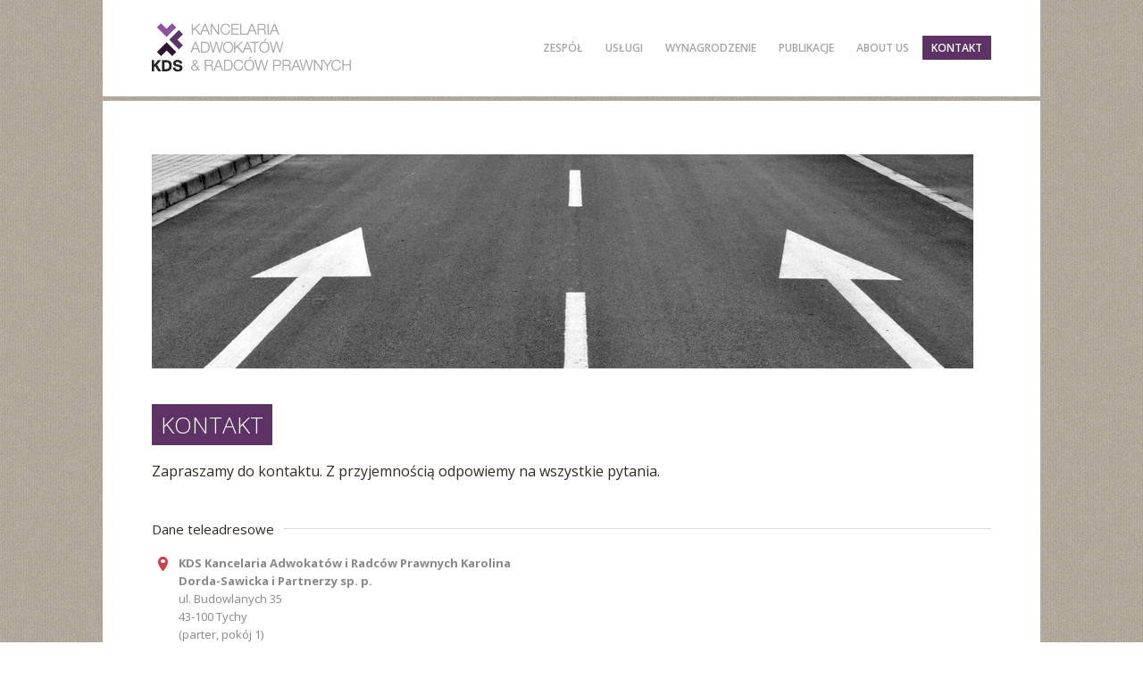

--- FILE ---
content_type: text/html; charset=UTF-8
request_url: https://kdskancelaria.pl/kontakt/
body_size: 6607
content:
<!DOCTYPE html>
<!--[if lt IE 7]>
<html class="no-js ie6 oldie" lang="pl"> <![endif]-->
<!--[if IE 7]>
<html class="no-js ie7 oldie" lang="pl"> <![endif]-->
<!--[if IE 8]>
<html class="no-js ie8 oldie" lang="pl"> <![endif]-->
<!--[if gt IE 8]><!-->
<html class="no-js" dir="ltr" lang="pl-PL"> <!--<![endif]-->
<head>
    <meta charset="utf-8">
    <meta name="viewport"
          content="width=device-width, initial-scale=1, maximum-scale=1">
    <title>
          Kontakt | KDS Kancelaria    </title>
    <!-- plugin and theme output with wp_head() -->
    <meta name='robots' content='max-image-preview:large' />
	<style>img:is([sizes="auto" i], [sizes^="auto," i]) { contain-intrinsic-size: 3000px 1500px }</style>
	<link rel='dns-prefetch' href='//fonts.googleapis.com' />
<script type="text/javascript">
/* <![CDATA[ */
window._wpemojiSettings = {"baseUrl":"https:\/\/s.w.org\/images\/core\/emoji\/16.0.1\/72x72\/","ext":".png","svgUrl":"https:\/\/s.w.org\/images\/core\/emoji\/16.0.1\/svg\/","svgExt":".svg","source":{"concatemoji":"https:\/\/kdskancelaria.pl\/wp-includes\/js\/wp-emoji-release.min.js?ver=6.8.3"}};
/*! This file is auto-generated */
!function(s,n){var o,i,e;function c(e){try{var t={supportTests:e,timestamp:(new Date).valueOf()};sessionStorage.setItem(o,JSON.stringify(t))}catch(e){}}function p(e,t,n){e.clearRect(0,0,e.canvas.width,e.canvas.height),e.fillText(t,0,0);var t=new Uint32Array(e.getImageData(0,0,e.canvas.width,e.canvas.height).data),a=(e.clearRect(0,0,e.canvas.width,e.canvas.height),e.fillText(n,0,0),new Uint32Array(e.getImageData(0,0,e.canvas.width,e.canvas.height).data));return t.every(function(e,t){return e===a[t]})}function u(e,t){e.clearRect(0,0,e.canvas.width,e.canvas.height),e.fillText(t,0,0);for(var n=e.getImageData(16,16,1,1),a=0;a<n.data.length;a++)if(0!==n.data[a])return!1;return!0}function f(e,t,n,a){switch(t){case"flag":return n(e,"\ud83c\udff3\ufe0f\u200d\u26a7\ufe0f","\ud83c\udff3\ufe0f\u200b\u26a7\ufe0f")?!1:!n(e,"\ud83c\udde8\ud83c\uddf6","\ud83c\udde8\u200b\ud83c\uddf6")&&!n(e,"\ud83c\udff4\udb40\udc67\udb40\udc62\udb40\udc65\udb40\udc6e\udb40\udc67\udb40\udc7f","\ud83c\udff4\u200b\udb40\udc67\u200b\udb40\udc62\u200b\udb40\udc65\u200b\udb40\udc6e\u200b\udb40\udc67\u200b\udb40\udc7f");case"emoji":return!a(e,"\ud83e\udedf")}return!1}function g(e,t,n,a){var r="undefined"!=typeof WorkerGlobalScope&&self instanceof WorkerGlobalScope?new OffscreenCanvas(300,150):s.createElement("canvas"),o=r.getContext("2d",{willReadFrequently:!0}),i=(o.textBaseline="top",o.font="600 32px Arial",{});return e.forEach(function(e){i[e]=t(o,e,n,a)}),i}function t(e){var t=s.createElement("script");t.src=e,t.defer=!0,s.head.appendChild(t)}"undefined"!=typeof Promise&&(o="wpEmojiSettingsSupports",i=["flag","emoji"],n.supports={everything:!0,everythingExceptFlag:!0},e=new Promise(function(e){s.addEventListener("DOMContentLoaded",e,{once:!0})}),new Promise(function(t){var n=function(){try{var e=JSON.parse(sessionStorage.getItem(o));if("object"==typeof e&&"number"==typeof e.timestamp&&(new Date).valueOf()<e.timestamp+604800&&"object"==typeof e.supportTests)return e.supportTests}catch(e){}return null}();if(!n){if("undefined"!=typeof Worker&&"undefined"!=typeof OffscreenCanvas&&"undefined"!=typeof URL&&URL.createObjectURL&&"undefined"!=typeof Blob)try{var e="postMessage("+g.toString()+"("+[JSON.stringify(i),f.toString(),p.toString(),u.toString()].join(",")+"));",a=new Blob([e],{type:"text/javascript"}),r=new Worker(URL.createObjectURL(a),{name:"wpTestEmojiSupports"});return void(r.onmessage=function(e){c(n=e.data),r.terminate(),t(n)})}catch(e){}c(n=g(i,f,p,u))}t(n)}).then(function(e){for(var t in e)n.supports[t]=e[t],n.supports.everything=n.supports.everything&&n.supports[t],"flag"!==t&&(n.supports.everythingExceptFlag=n.supports.everythingExceptFlag&&n.supports[t]);n.supports.everythingExceptFlag=n.supports.everythingExceptFlag&&!n.supports.flag,n.DOMReady=!1,n.readyCallback=function(){n.DOMReady=!0}}).then(function(){return e}).then(function(){var e;n.supports.everything||(n.readyCallback(),(e=n.source||{}).concatemoji?t(e.concatemoji):e.wpemoji&&e.twemoji&&(t(e.twemoji),t(e.wpemoji)))}))}((window,document),window._wpemojiSettings);
/* ]]> */
</script>
<style id='wp-emoji-styles-inline-css' type='text/css'>

	img.wp-smiley, img.emoji {
		display: inline !important;
		border: none !important;
		box-shadow: none !important;
		height: 1em !important;
		width: 1em !important;
		margin: 0 0.07em !important;
		vertical-align: -0.1em !important;
		background: none !important;
		padding: 0 !important;
	}
</style>
<link rel='stylesheet' id='wp-block-library-css' href='https://kdskancelaria.pl/wp-includes/css/dist/block-library/style.min.css?ver=6.8.3' type='text/css' media='all' />
<style id='classic-theme-styles-inline-css' type='text/css'>
/*! This file is auto-generated */
.wp-block-button__link{color:#fff;background-color:#32373c;border-radius:9999px;box-shadow:none;text-decoration:none;padding:calc(.667em + 2px) calc(1.333em + 2px);font-size:1.125em}.wp-block-file__button{background:#32373c;color:#fff;text-decoration:none}
</style>
<style id='global-styles-inline-css' type='text/css'>
:root{--wp--preset--aspect-ratio--square: 1;--wp--preset--aspect-ratio--4-3: 4/3;--wp--preset--aspect-ratio--3-4: 3/4;--wp--preset--aspect-ratio--3-2: 3/2;--wp--preset--aspect-ratio--2-3: 2/3;--wp--preset--aspect-ratio--16-9: 16/9;--wp--preset--aspect-ratio--9-16: 9/16;--wp--preset--color--black: #000000;--wp--preset--color--cyan-bluish-gray: #abb8c3;--wp--preset--color--white: #ffffff;--wp--preset--color--pale-pink: #f78da7;--wp--preset--color--vivid-red: #cf2e2e;--wp--preset--color--luminous-vivid-orange: #ff6900;--wp--preset--color--luminous-vivid-amber: #fcb900;--wp--preset--color--light-green-cyan: #7bdcb5;--wp--preset--color--vivid-green-cyan: #00d084;--wp--preset--color--pale-cyan-blue: #8ed1fc;--wp--preset--color--vivid-cyan-blue: #0693e3;--wp--preset--color--vivid-purple: #9b51e0;--wp--preset--gradient--vivid-cyan-blue-to-vivid-purple: linear-gradient(135deg,rgba(6,147,227,1) 0%,rgb(155,81,224) 100%);--wp--preset--gradient--light-green-cyan-to-vivid-green-cyan: linear-gradient(135deg,rgb(122,220,180) 0%,rgb(0,208,130) 100%);--wp--preset--gradient--luminous-vivid-amber-to-luminous-vivid-orange: linear-gradient(135deg,rgba(252,185,0,1) 0%,rgba(255,105,0,1) 100%);--wp--preset--gradient--luminous-vivid-orange-to-vivid-red: linear-gradient(135deg,rgba(255,105,0,1) 0%,rgb(207,46,46) 100%);--wp--preset--gradient--very-light-gray-to-cyan-bluish-gray: linear-gradient(135deg,rgb(238,238,238) 0%,rgb(169,184,195) 100%);--wp--preset--gradient--cool-to-warm-spectrum: linear-gradient(135deg,rgb(74,234,220) 0%,rgb(151,120,209) 20%,rgb(207,42,186) 40%,rgb(238,44,130) 60%,rgb(251,105,98) 80%,rgb(254,248,76) 100%);--wp--preset--gradient--blush-light-purple: linear-gradient(135deg,rgb(255,206,236) 0%,rgb(152,150,240) 100%);--wp--preset--gradient--blush-bordeaux: linear-gradient(135deg,rgb(254,205,165) 0%,rgb(254,45,45) 50%,rgb(107,0,62) 100%);--wp--preset--gradient--luminous-dusk: linear-gradient(135deg,rgb(255,203,112) 0%,rgb(199,81,192) 50%,rgb(65,88,208) 100%);--wp--preset--gradient--pale-ocean: linear-gradient(135deg,rgb(255,245,203) 0%,rgb(182,227,212) 50%,rgb(51,167,181) 100%);--wp--preset--gradient--electric-grass: linear-gradient(135deg,rgb(202,248,128) 0%,rgb(113,206,126) 100%);--wp--preset--gradient--midnight: linear-gradient(135deg,rgb(2,3,129) 0%,rgb(40,116,252) 100%);--wp--preset--font-size--small: 13px;--wp--preset--font-size--medium: 20px;--wp--preset--font-size--large: 36px;--wp--preset--font-size--x-large: 42px;--wp--preset--spacing--20: 0.44rem;--wp--preset--spacing--30: 0.67rem;--wp--preset--spacing--40: 1rem;--wp--preset--spacing--50: 1.5rem;--wp--preset--spacing--60: 2.25rem;--wp--preset--spacing--70: 3.38rem;--wp--preset--spacing--80: 5.06rem;--wp--preset--shadow--natural: 6px 6px 9px rgba(0, 0, 0, 0.2);--wp--preset--shadow--deep: 12px 12px 50px rgba(0, 0, 0, 0.4);--wp--preset--shadow--sharp: 6px 6px 0px rgba(0, 0, 0, 0.2);--wp--preset--shadow--outlined: 6px 6px 0px -3px rgba(255, 255, 255, 1), 6px 6px rgba(0, 0, 0, 1);--wp--preset--shadow--crisp: 6px 6px 0px rgba(0, 0, 0, 1);}:where(.is-layout-flex){gap: 0.5em;}:where(.is-layout-grid){gap: 0.5em;}body .is-layout-flex{display: flex;}.is-layout-flex{flex-wrap: wrap;align-items: center;}.is-layout-flex > :is(*, div){margin: 0;}body .is-layout-grid{display: grid;}.is-layout-grid > :is(*, div){margin: 0;}:where(.wp-block-columns.is-layout-flex){gap: 2em;}:where(.wp-block-columns.is-layout-grid){gap: 2em;}:where(.wp-block-post-template.is-layout-flex){gap: 1.25em;}:where(.wp-block-post-template.is-layout-grid){gap: 1.25em;}.has-black-color{color: var(--wp--preset--color--black) !important;}.has-cyan-bluish-gray-color{color: var(--wp--preset--color--cyan-bluish-gray) !important;}.has-white-color{color: var(--wp--preset--color--white) !important;}.has-pale-pink-color{color: var(--wp--preset--color--pale-pink) !important;}.has-vivid-red-color{color: var(--wp--preset--color--vivid-red) !important;}.has-luminous-vivid-orange-color{color: var(--wp--preset--color--luminous-vivid-orange) !important;}.has-luminous-vivid-amber-color{color: var(--wp--preset--color--luminous-vivid-amber) !important;}.has-light-green-cyan-color{color: var(--wp--preset--color--light-green-cyan) !important;}.has-vivid-green-cyan-color{color: var(--wp--preset--color--vivid-green-cyan) !important;}.has-pale-cyan-blue-color{color: var(--wp--preset--color--pale-cyan-blue) !important;}.has-vivid-cyan-blue-color{color: var(--wp--preset--color--vivid-cyan-blue) !important;}.has-vivid-purple-color{color: var(--wp--preset--color--vivid-purple) !important;}.has-black-background-color{background-color: var(--wp--preset--color--black) !important;}.has-cyan-bluish-gray-background-color{background-color: var(--wp--preset--color--cyan-bluish-gray) !important;}.has-white-background-color{background-color: var(--wp--preset--color--white) !important;}.has-pale-pink-background-color{background-color: var(--wp--preset--color--pale-pink) !important;}.has-vivid-red-background-color{background-color: var(--wp--preset--color--vivid-red) !important;}.has-luminous-vivid-orange-background-color{background-color: var(--wp--preset--color--luminous-vivid-orange) !important;}.has-luminous-vivid-amber-background-color{background-color: var(--wp--preset--color--luminous-vivid-amber) !important;}.has-light-green-cyan-background-color{background-color: var(--wp--preset--color--light-green-cyan) !important;}.has-vivid-green-cyan-background-color{background-color: var(--wp--preset--color--vivid-green-cyan) !important;}.has-pale-cyan-blue-background-color{background-color: var(--wp--preset--color--pale-cyan-blue) !important;}.has-vivid-cyan-blue-background-color{background-color: var(--wp--preset--color--vivid-cyan-blue) !important;}.has-vivid-purple-background-color{background-color: var(--wp--preset--color--vivid-purple) !important;}.has-black-border-color{border-color: var(--wp--preset--color--black) !important;}.has-cyan-bluish-gray-border-color{border-color: var(--wp--preset--color--cyan-bluish-gray) !important;}.has-white-border-color{border-color: var(--wp--preset--color--white) !important;}.has-pale-pink-border-color{border-color: var(--wp--preset--color--pale-pink) !important;}.has-vivid-red-border-color{border-color: var(--wp--preset--color--vivid-red) !important;}.has-luminous-vivid-orange-border-color{border-color: var(--wp--preset--color--luminous-vivid-orange) !important;}.has-luminous-vivid-amber-border-color{border-color: var(--wp--preset--color--luminous-vivid-amber) !important;}.has-light-green-cyan-border-color{border-color: var(--wp--preset--color--light-green-cyan) !important;}.has-vivid-green-cyan-border-color{border-color: var(--wp--preset--color--vivid-green-cyan) !important;}.has-pale-cyan-blue-border-color{border-color: var(--wp--preset--color--pale-cyan-blue) !important;}.has-vivid-cyan-blue-border-color{border-color: var(--wp--preset--color--vivid-cyan-blue) !important;}.has-vivid-purple-border-color{border-color: var(--wp--preset--color--vivid-purple) !important;}.has-vivid-cyan-blue-to-vivid-purple-gradient-background{background: var(--wp--preset--gradient--vivid-cyan-blue-to-vivid-purple) !important;}.has-light-green-cyan-to-vivid-green-cyan-gradient-background{background: var(--wp--preset--gradient--light-green-cyan-to-vivid-green-cyan) !important;}.has-luminous-vivid-amber-to-luminous-vivid-orange-gradient-background{background: var(--wp--preset--gradient--luminous-vivid-amber-to-luminous-vivid-orange) !important;}.has-luminous-vivid-orange-to-vivid-red-gradient-background{background: var(--wp--preset--gradient--luminous-vivid-orange-to-vivid-red) !important;}.has-very-light-gray-to-cyan-bluish-gray-gradient-background{background: var(--wp--preset--gradient--very-light-gray-to-cyan-bluish-gray) !important;}.has-cool-to-warm-spectrum-gradient-background{background: var(--wp--preset--gradient--cool-to-warm-spectrum) !important;}.has-blush-light-purple-gradient-background{background: var(--wp--preset--gradient--blush-light-purple) !important;}.has-blush-bordeaux-gradient-background{background: var(--wp--preset--gradient--blush-bordeaux) !important;}.has-luminous-dusk-gradient-background{background: var(--wp--preset--gradient--luminous-dusk) !important;}.has-pale-ocean-gradient-background{background: var(--wp--preset--gradient--pale-ocean) !important;}.has-electric-grass-gradient-background{background: var(--wp--preset--gradient--electric-grass) !important;}.has-midnight-gradient-background{background: var(--wp--preset--gradient--midnight) !important;}.has-small-font-size{font-size: var(--wp--preset--font-size--small) !important;}.has-medium-font-size{font-size: var(--wp--preset--font-size--medium) !important;}.has-large-font-size{font-size: var(--wp--preset--font-size--large) !important;}.has-x-large-font-size{font-size: var(--wp--preset--font-size--x-large) !important;}
:where(.wp-block-post-template.is-layout-flex){gap: 1.25em;}:where(.wp-block-post-template.is-layout-grid){gap: 1.25em;}
:where(.wp-block-columns.is-layout-flex){gap: 2em;}:where(.wp-block-columns.is-layout-grid){gap: 2em;}
:root :where(.wp-block-pullquote){font-size: 1.5em;line-height: 1.6;}
</style>
<link rel='stylesheet' id='viso-reset-css' href='https://kdskancelaria.pl/wp-content/themes/kds-kancelaria/css/reset.css?ver=20131015' type='text/css' media='screen' />
<link rel='stylesheet' id='main-styles-css' href='https://kdskancelaria.pl/wp-content/themes/kds-kancelaria/css/styles.css?ver=20131015' type='text/css' media='screen' />
<link rel='stylesheet' id='viso-styles-css' href='https://kdskancelaria.pl/wp-content/themes/kds-kancelaria/css/viso.css?ver=20170624' type='text/css' media='screen' />
<link rel='stylesheet' id='viso-print-css' href='https://kdskancelaria.pl/wp-content/themes/kds-kancelaria/css/print.css?ver=20131015' type='text/css' media='print' />
<link rel='stylesheet' id='contact-css' href='https://kdskancelaria.pl/wp-content/themes/kds-kancelaria/css/contact.css?ver=20170624' type='text/css' media='screen' />
<link rel='stylesheet' id='googleFonts-css' href='https://fonts.googleapis.com/css?family=Open+Sans%3A400%2C300%2C700%2C600&#038;subset=latin%2Clatin-ext&#038;ver=20131015' type='text/css' media='screen' />
<link rel='stylesheet' id='wp-pagenavi-css' href='https://kdskancelaria.pl/wp-content/plugins/wp-pagenavi/pagenavi-css.css?ver=2.70' type='text/css' media='all' />
<link rel="https://api.w.org/" href="https://kdskancelaria.pl/wp-json/" /><link rel="alternate" title="JSON" type="application/json" href="https://kdskancelaria.pl/wp-json/wp/v2/pages/77" /><link rel="canonical" href="https://kdskancelaria.pl/kontakt/" />
<link rel='shortlink' href='https://kdskancelaria.pl/?p=77' />
<link rel="alternate" title="oEmbed (JSON)" type="application/json+oembed" href="https://kdskancelaria.pl/wp-json/oembed/1.0/embed?url=https%3A%2F%2Fkdskancelaria.pl%2Fkontakt%2F" />
<link rel="alternate" title="oEmbed (XML)" type="text/xml+oembed" href="https://kdskancelaria.pl/wp-json/oembed/1.0/embed?url=https%3A%2F%2Fkdskancelaria.pl%2Fkontakt%2F&#038;format=xml" />


    <link href="https://kdskancelaria.pl/wp-content/themes/kds-kancelaria/css/prettyPhoto.css" rel="stylesheet" type="text/css" media="screen" />
    <link href="https://kdskancelaria.pl/wp-content/themes/kds-kancelaria/css/tipsy.css" rel="stylesheet" type="text/css" media="screen" />
    <link href="https://kdskancelaria.pl/wp-content/themes/kds-kancelaria/css/layerslider.css" rel="stylesheet" type="text/css" media="screen">
    <link href="https://kdskancelaria.pl/wp-content/themes/kds-kancelaria/css/flexslider.css" rel="stylesheet" type="text/css" media="screen">
    <script src="https://kdskancelaria.pl/wp-content/themes/kds-kancelaria/js/jquery-1.7.1.js" type="text/javascript"></script>
    <script src="https://kdskancelaria.pl/wp-content/themes/kds-kancelaria/js/jquery-easing-1.3.js" type="text/javascript"></script>
    <script src="https://kdskancelaria.pl/wp-content/themes/kds-kancelaria/js/modernizr.js" type="text/javascript"></script>
    <script src="https://kdskancelaria.pl/wp-content/themes/kds-kancelaria/js/jquery.jcarousel.min.js" type="text/javascript"></script>
    <script src="https://kdskancelaria.pl/wp-content/themes/kds-kancelaria/js/jquery.prettyPhoto.js" type="text/javascript"></script>
    <script src="https://kdskancelaria.pl/wp-content/themes/kds-kancelaria/js/jquery.form.js" type="text/javascript"></script>
    <script src="https://kdskancelaria.pl/wp-content/themes/kds-kancelaria/js/jquery.tipsy.js" type="text/javascript"></script>
    <script src="https://kdskancelaria.pl/wp-content/themes/kds-kancelaria/js/jquery.ui.core.js" type="text/javascript"></script>
    <script src="https://kdskancelaria.pl/wp-content/themes/kds-kancelaria/js/jquery.ui.widget.js" type="text/javascript"></script>
    <script src="https://kdskancelaria.pl/wp-content/themes/kds-kancelaria/js/jquery.ui.accordion.js" type="text/javascript"></script>
    <script src="https://kdskancelaria.pl/wp-content/themes/kds-kancelaria/js/inits.js" type="text/javascript"></script>
    <script src="https://kdskancelaria.pl/wp-content/themes/kds-kancelaria/js/selectnav.min.js" type="text/javascript"></script>
    <script src="https://kdskancelaria.pl/wp-content/themes/kds-kancelaria/js/jquery.nospam.js" type="text/javascript"></script>
    <script>
        jQuery(document).ready(function() {
            selectnav('nav', {
                label: '--- Menu --- '
            });

            jQuery('a.hidden-m').nospam({replaceText: true});
        })

    </script>
    <script src="https://kdskancelaria.pl/wp-content/themes/kds-kancelaria/js/input.fields.js" type="text/javascript"></script>
    <script src="https://kdskancelaria.pl/wp-content/themes/kds-kancelaria/js/image-cover.js" type="text/javascript"></script>
    <script src="https://kdskancelaria.pl/wp-content/themes/kds-kancelaria/js/sliding.js" type="text/javascript"></script>
    <script defer src="https://kdskancelaria.pl/wp-content/themes/kds-kancelaria/js/jquery.flexslider-min.js"></script>
    <!--[if lt IE 9]><script src="http://html5shim.googlecode.com/svn/trunk/html5.js"></script><![endif]-->

</head>
<body>
<header id="fixed">
    <!-- start header -->
    <div class="wrapper">
        <div class="container clearfix viso-container-top">
            <span id="logo" class="alignleft"><a href="/"><img  src="https://kdskancelaria.pl/wp-content/themes/kds-kancelaria/images/logo.png" alt="logo kancelarii" /></a></span>
            <nav class="alignright">
                <ul id="nav"><li><a href="https://kdskancelaria.pl/zespol/">Zespół</a></li><li><a href="https://kdskancelaria.pl/uslugi/">Usługi</a></li><li><a href="https://kdskancelaria.pl/wynagrodzenie/">Wynagrodzenie</a></li><li><a href="https://kdskancelaria.pl/publikacje/">Publikacje</a></li><li><a href="https://kdskancelaria.pl/about-us/">About us</a></li><li class= "active" ><a href="https://kdskancelaria.pl/kontakt/">Kontakt</a></li></ul>
            </nav>
            <div class="clear"></div>
        </div>
    </div>
</header>

    <div class="section ancor section_2" id="section2">
        <div class="wrapper">
            <div class="container clearfix margin-bottom responsive">
                <div id="intro-contact" class="viso-intro"></div>
                <H2>Kontakt</H2>

                <div class="col1-1">
                    <h3>Zapraszamy do kontaktu. Z przyjemnością odpowiemy na wszystkie pytania.</h3>
                </div>
                <div class="break"></div>
                <div class="responsive">
                    <div class="col1-1">
                        <div class="headline"><h4>Dane teleadresowe</h4></div>
                    </div>
                    <div class="col1-2">

                        <p class="pointer" style="text-align: left"><b>KDS Kancelaria Adwokatów i Radców Prawnych
                                Karolina Dorda-Sawicka i Partnerzy sp. p. </b><br>
                            ul. Budowlanych 35<br>
                            43-100 Tychy<br>
                            (parter, pokój 1)<br>
                            KRS: 0000588614<br>
                            NIP: 646 293 99 67
                        </p>
                        <p class="email"><a class="escape hidden-m" href="#" rel="lp/airalecnaksdk//airalecnak"
                                            href="#">lp/airalecnaksdk//airalecnak</a></p>
                        <p class="phone"> (+48) 605 888 008</p>

                    </div>
                    <div class="break"></div>
                    <div class="clear"></div>
                    <div class="col1-1">
                        <p class="viso-icon-clock"><b>Godziny otwarcia:</b><br>Biuro kancelarii otwarte jest co do
                            zasady w godzinach od 9.00 do 16.00.
                            <br >
                            Klienci Kancelarii przyjmowani są wyłącznie po wcześniejszym ustaleniu terminu spotkania
                            (przy czym możliwe jest to także po godzinach pracy biura).
                        </p>
                    </div>
                    <div class="break"></div>
                    <div class="clear"></div>

                    <!--
                    <div class="col1-1">
                        <div class="headline"><h4>Formularz kontaktowy</h4></div>
                        <p>Odpowiedź na zapytanie otrzymają Państwo w ciągu 2 dni roboczych. Pola oznaczone * są
                            wymagane.</p>

                    </div>

                    <div class="col1-1">
                        <div id="message"></div>
                    </div>
                    <div class="break"></div>
                    <div class="clear"></div>
                    <form id="contactform" name="contactform" action="/contact.php" method="post">
                        <div class="col1-3 contact">
                            <label accesskey="U" for="name"><span class="required">Imię i nazwisko</span></label>
                            <input type="text" title="Imię i nazwisko *" size="30" id="name" name="name">
                        </div>
                        <div class="col1-3 contact">
                            <label accesskey="E" for="email"><span class="required">Email</span></label>
                            <input type="text" title="Email *" size="30" id="email" name="email">
                        </div>
                        <div class="col1-3 contact">
                            <label accesskey="P" for="phone"><span class="required">Telefon</span></label>
                            <input type="text" class="third" title="Telefon *" size="30" id="phone" name="phone">
                        </div>

                        <div class="break"></div>
                        <div class="clear"></div>

                        <div class="col1-1 contact">
                            <label accesskey="C" for="comments"><span class="required">Wiadomość</span></label>
                            <textarea title="Wiadomość *" style="height: 113px;" id="comments" rows="3" cols="40"
                                      name="comments"></textarea>
                        </div>
                        <div class="col1-1 contact">
                            <input type="submit" value="Wyślij" id="submit" class="submit">
                        </div>
                    </form>
                  -->
                </div>


                <div class="break"></div>
                <div class="clear"></div>


            </div>
        </div>

        <div class="clear"></div>

        <div class="wrapper">
            <div class="container">
                <div id="map-bg">
                    <iframe width="940" height="400" src="https://kdskancelaria.pl/map.html" id="googlemaps"></iframe>
                </div>
                <div class="break"></div>
            </div>
        </div>
    </div>
    <!--<div class="clear"></div>-->
<div class="wrapper">
    <footer id="footer">
        <div class="container clearfix footer">

            <div class="col1-1">
                <p style="font-size: 18px; text-align: center">Strona www.kdskancelaria.pl korzysta z plików cookies. Więcej informacji na ten temat <br> w <a href="/polityka-prywatnosci">Polityce prywatności</a></p>
            </div>
			<div class="col1-1">
				<p style="font-size: 18px; text-align: center">
				Prosimy o zapoznanie się z informacjami dotyczącymi przetwarzania danych osobowych (tzw. "informacje RODO"). Więcej informacji na ten temat znajduje się <a href="/rodo">tutaj</a>.
				</p>
			</div>
        </div>
    </footer>
</div>
<div class="viso-print-footer">
    <p></p>COPYRIGHT © KDS Kancelaria Adwokatów i Radców Prawnych</p>
    <p style="text-decoration: underline;">www.kdskancelaria.pl</p>
    <p>ul. Budowlanych 35 :: 43-100 Tychy :: (parter, p. 7)</p>
</div>
<script type="speculationrules">
{"prefetch":[{"source":"document","where":{"and":[{"href_matches":"\/*"},{"not":{"href_matches":["\/wp-*.php","\/wp-admin\/*","\/wp-content\/uploads\/*","\/wp-content\/*","\/wp-content\/plugins\/*","\/wp-content\/themes\/kds-kancelaria\/*","\/*\\?(.+)"]}},{"not":{"selector_matches":"a[rel~=\"nofollow\"]"}},{"not":{"selector_matches":".no-prefetch, .no-prefetch a"}}]},"eagerness":"conservative"}]}
</script>
<script defer src="https://static.cloudflareinsights.com/beacon.min.js/vcd15cbe7772f49c399c6a5babf22c1241717689176015" integrity="sha512-ZpsOmlRQV6y907TI0dKBHq9Md29nnaEIPlkf84rnaERnq6zvWvPUqr2ft8M1aS28oN72PdrCzSjY4U6VaAw1EQ==" data-cf-beacon='{"version":"2024.11.0","token":"7181792a733c4a6fbfee35bf9d19c39a","r":1,"server_timing":{"name":{"cfCacheStatus":true,"cfEdge":true,"cfExtPri":true,"cfL4":true,"cfOrigin":true,"cfSpeedBrain":true},"location_startswith":null}}' crossorigin="anonymous"></script>
</body>
</html>

--- FILE ---
content_type: text/html
request_url: https://kdskancelaria.pl/map.html
body_size: 635
content:
<!DOCTYPE html>
<html>
<head>
    <meta charset="utf-8">
    <meta name="viewport" content="initial-scale=1.0, user-scalable=no"/>
    <style type="text/css">
        html {
            height: 100%
        }

        body {
            height: 100%;
            margin: 0;
            padding: 0
        }

        #map-canvas {
            height: 100%
        }
    </style>
    <script type="text/javascript"
            src="https://maps.googleapis.com/maps/api/js?key=AIzaSyD1I8ExZHuuCETHZuWgrLFJ3K1fdPCvsO4&sensor=true">
    </script>
    <script type="text/javascript">
        function initialize() {
            var myLatlng = new google.maps.LatLng(50.1246, 18.981248);
            var mapOptions = {
                center: myLatlng,
                zoom: 17,
                mapTypeId: google.maps.MapTypeId.ROADMAP
            };
            var map = new google.maps.Map(document.getElementById("map-canvas"),
                    mapOptions);

            var contentString = '<h5>KDS Kancelaria Adwokatów i Radców Prawnych</h5>\n<div id="bodyContent">\n    ul. Budowlanych 35<br>\n    43-100 Tychy<br>\n    (parter, p. 7)\n</div>\n';

            var infowindow = new google.maps.InfoWindow({
                content: contentString
            });

            var marker = new google.maps.Marker({
                position: myLatlng,
                map: map,
                title: 'Uluru (Ayers Rock)'
            });
            google.maps.event.addListener(marker, 'click', function () {
                infowindow.open(map, marker);
            });
        }
        google.maps.event.addDomListener(window, 'load', initialize);
    </script>
</head>
<body>
<div id="map-canvas"/>
<script defer src="https://static.cloudflareinsights.com/beacon.min.js/vcd15cbe7772f49c399c6a5babf22c1241717689176015" integrity="sha512-ZpsOmlRQV6y907TI0dKBHq9Md29nnaEIPlkf84rnaERnq6zvWvPUqr2ft8M1aS28oN72PdrCzSjY4U6VaAw1EQ==" data-cf-beacon='{"version":"2024.11.0","token":"7181792a733c4a6fbfee35bf9d19c39a","r":1,"server_timing":{"name":{"cfCacheStatus":true,"cfEdge":true,"cfExtPri":true,"cfL4":true,"cfOrigin":true,"cfSpeedBrain":true},"location_startswith":null}}' crossorigin="anonymous"></script>
</body>
</html>


--- FILE ---
content_type: text/css
request_url: https://kdskancelaria.pl/wp-content/themes/kds-kancelaria/css/styles.css?ver=20131015
body_size: 4016
content:
@charset "utf-8";
/* CSS Document */

body { }
.clear { clear: both; }
.clearfix:after { content: "."; display:block; height:0; clear:both; visibility:hidden; }/* ----- clear fix for floats ----- */
.clearfix { display:inline-block; }
* html .clearfix { height:1%; }/* hides clearfix from IE-mac */
.clearfix { display:block; }/* end hide from IE-mac */
.alignleft { float:left; }
.alignright { float:right; }
.aligncenter { margin:auto; display:block; }
.alignnone { clear:both; font-size:0; line-height:0; margin:0; padding:0; border:0; height:0; width:0; }
.centered { text-align:center; }
img { display:block; position:relative; padding:0; }
/* =Typography
--------------------------------------------------------------------------------------------------------*/
body { font: 13px 'Open Sans', Arial, Helvetica, sans-serif; color:#888888; background:url(../images/bg-html.jpg) repeat; text-align: justify;}
strong { font-weight:700; }
/* End Typography
--------------------------------------------------------------------------------------------------------*/


/* =Headings
--------------------------------------------------------------------------------------------------------*/
h1 { }
h2 { font-size:26px; font-weight:300; color:#fff; font-family:'Open Sans', Arial, Helvetica, sans-serif; background:#5d3366; padding:5px 10px; margin:30px 10px 0 10px; text-transform:uppercase; display:inline-block }
h2.blockquote { font-size:36px; font-weight:700; background:none; color:#322b23; margin:10px 0 0 0; }
h3 { font-size:23px; font-weight:normal; color:#322b23; line-height:31px; padding:21px 30px 22px 0; font-family:"Palatino Linotype", "Book Antiqua", Palatino, serif; }
h3 span, h4 span { background:#fff; border-bottom:1px solid #e7e7e7; padding:1px 0; }
h4 { font-size:16px; font-weight:400; color:#322b23; line-height:20px; padding:14px 20px 13px 0; font-family:"Palatino Linotype", "Book Antiqua", Palatino, serif; }
h4.button { padding:15px 20px 20px 0; }
h4.blockquote { padding-left:30px !important; font-style:italic; font-weight:400; }
h4.blockquote span.name { font-size:14px; color:#888; font-style:normal; }
.headline h4 {display:inline; background:#fff; padding:0px 10px 0px 0; }
h5 { font-size:12px; font-weight:400; color:#322b23; line-height:20px; padding:10px 20px 5px 0; text-transform:uppercase; }
h3 a, h5 a { color:#322b23; text-decoration:none}
h3 a:hover, h5 a:hover { color:#5d3366; text-decoration:none}
article h3 {font-size:20px; padding:21px 30px 12px 0; }
/* End Headings
--------------------------------------------------------------------------------------------------------*/


/* =Branding
--------------------------------------------------------------------------------------------------------*/
p { padding:5px 20px 5px 0; line-height:20px; }
p span { background:#fff; border-top:1px solid #fff; padding:1px 0; }
p a { color:#5d3366; text-decoration:none; -webkit-transition: color 0.2s ease 0s; -moz-transition: color 0.2s ease 0s; -o-transition: color 0.2s ease 0s; transition: color 0.2s ease 0s; }
p a:hover { text-decoration:none; color:#322b23; }
span.arrow { font-family: "Lucida Sans Unicode", Arial, Helvetica, sans-serif; }
h1#logo { display:inline-block; margin-left:10px; }
h1#logo a { display:block; font-size:24px; width:200px; color:#322b23; text-decoration:none; line-height:24px; text-transform:uppercase; font-family:"Palatino Linotype", "Book Antiqua", Palatino, serif; }
.border { height:1px; width:auto; background:#d8d8d8; margin:20px 0 10px 0; }
.borderline { height:2px; width:20px; background:url(../images/bg-html.jpg) repeat; margin:0px 0 5px 0; }
.headline { background:url(../images/bg-headline.png) 0 50% repeat-x; display:block; padding:15px 20px 13px 0; }
p.pointer { background:url(../images/bg-pointer.png) 5px 8px no-repeat; padding-left:30px; }
p.email { background:url(../images/bg-mail.png) 5px 10px no-repeat; padding-left:30px; }
p.phone { background:url(../images/bg-phone.png) 5px 8px no-repeat; padding-left:30px; }
p.facebook { background:url(../images/bg-facebook.png) 5px 8px no-repeat; padding-left:30px; }
.icon-buttons { position:relative; border-radius:65px; width:32px !important; height:32px !important; display:inline-block; margin:10px 12px 0 0px; float:left; }
#discover { background:url(../images/bg-lightbulb.png) no-repeat 10px 8px #5d3366; }
#design { background:url(../images/bg-heart.png) no-repeat 8px 10px #5d3366; }
#develop { background:url(../images/bg-coffee.png) no-repeat 10px 9px #5d3366; }
#scale { background:url(../images/bg-scale.png) no-repeat 8px 9px #5d3366; }
p.blockquote {font-size:40px; color:#322b23; font-family:"Palatino Linotype", "Book Antiqua", Palatino, serif; padding-top:20px;  }
/* End Branding
--------------------------------------------------------------------------------------------------------*/


/* =Main Nav
--------------------------------------------------------------------------------------------------------*/
ul#nav { margin-top:11px; margin-right:10px; }
ul#nav li { float:left; }
ul#nav li a { color:#a5a5a5; font-family: "Open Sans", Arial, Helvetica, sans-serif; font-size:12px; font-weight:600; text-decoration:none; text-transform:uppercase; margin:0px 0px 0px 15px; display:inline-block; -webkit-transition: all 0.2s ease 0s; -moz-transition: all 0.2s ease 0s; -o-transition: all 0.2s ease 0s; transition: all 0.2s ease 0s; padding:5px 10px; }
ul#nav li a:hover { color:#322b23; }
ul#nav li.active a { color:#fff; background:#5d3366; }
/* End Main Nav
--------------------------------------------------------------------------------------------------------*/


/* =Main Content
--------------------------------------------------------------------------------------------------------*/
#fixed { height:101px; position:fixed; z-index:29; width:100% }
.container { padding:30px 45px; width:960px; position:relative; background-color:#fff; margin:0 auto; -webkit-box-shadow:0 1px 0 rgba(180, 180, 180, 0.2); -moz-box-shadow:0 1px 0 rgba(180, 180, 180, 0.2) ; box-shadow:0 1px 0 rgba(180, 180, 180, 0.2); }
.ancor { padding-top:113px; position:relative; }
.ancor2 { padding-top:113px; position:relative; margin-top:-108px; }
#section1 { z-index:6; }
#section2 { z-index:5; }
#section3 { z-index:4; }
#section4 { z-index:3; }
#section5 { z-index:2; }
#section6 { z-index:1; }
.col1-1 { width:940px; margin:0px 10px; float:none; position:relative; }
.col1-2 { width:460px; margin:0px 10px; float:left; }
.col1-3 { width:300px; margin:0px 10px; float:left; }
.col2-3 { width:620px; margin:0px 10px; float:left; }
.col1-4 { width:220px; margin:0px 10px; float:left; }
.col3-4 { width:700px; margin:0px 10px; float:left; }
.col1-6 { width:140px; margin:0px 10px; float:left; }
.padding-top { padding-top:30px; }
.margin-top { margin-top:15px; }
.padding-bottom { padding-bottom:10px; }
.margin-bottom { padding-bottom:50px; }
.break { height:10px; position:relative; }
.images { display:block; margin:10px 0 10px 0; position:relative; -webkit-transition: all 0.2s ease 0s; -moz-transition: all 0.2s ease 0s; -o-transition: all 0.2s ease 0s; transition: all 0.2s ease 0s; }
/*.images:hover { border:1px solid #d8d8d8; -webkit-box-shadow:0 0 3px rgba(180, 180, 180, 0.25); -moz-box-shadow:0 0 3px rgba(180, 180, 180, 0.25); box-shadow:0 0 3px rgba(180, 180, 180, 0.25); }*/
/* =End Main Content
--------------------------------------------------------------------------------------------------------*/


/* =Secondary Content
--------------------------------------------------------------------------------------------------------*/
.numbers { background-color:#5d3366; position:relative; border-radius:65px; width:32px !important; height:26px !important; display:inline-block; margin:10px 12px 0 0px; float:left; color:#fff; text-align:center; font-size:13px; font-family: "Open Sans", Arial, Helvetica, sans-serif; font-weight:600; padding:6px 0 0 0; }
#twitter_update_list { margin:8px 0 2px 0; width:300px; }
ul.jta-tweet-list li { background:url(../images/bg-twitter-feed.png) 0px 0px no-repeat; display:block; padding:2px 0; padding-left:40px; padding-right:10px; line-height:23px; }
ul.jta-tweet-list li a.jta-tweet-link { color:#5d3366; text-decoration:none; font-size:11px !important; font-weight:400; text-transform:none; -webkit-transition: all 0.2s ease 0s; -moz-transition: all 0.2s ease 0s; -o-transition: all 0.2s ease 0s; transition: all 0.2s ease 0s; margin-right:4px; line-height:20px; }
ul.jta-tweet-list li a.jta-tweet-link:hover { text-decoration:none; color:#322b23; }
ul.jta-tweet-list li a.jta-tweet-timestamp-link { font-size:11px !important; color:#888; text-decoration:none; -webkit-transition: all 0.2s ease 0s; -moz-transition: all 0.2s ease 0s; -o-transition: all 0.2s ease 0s; transition: all 0.2s ease 0s; text-transform:uppercase; line-height:20px; }
ul.jta-tweet-list li a.jta-tweet-timestamp-link:hover { text-decoration:none; color:#322b23; }
span.jta-tweet-twitter-bird-icon, span.jta-tweet-twitter-bird-icon:hover { display:none }
a.jta-tweet-a {color:#5d3366; text-decoration:none; -webkit-transition: color 0.2s ease 0s; -moz-transition: color 0.2s ease 0s; -o-transition: color 0.2s ease 0s; transition: color 0.2s ease 0s; }
a.jta-tweet-a:hover { text-decoration:none; color:#322b23; }
.jta-clear {height:5px; }
#googlemaps { opacity:0.9; }
#map-bg iframe {margin:0; margin-bottom:-4px; border:0}
#map-bg { background:url(../images/bg-map.png) center center no-repeat; margin:0px 10px;}
.go-back { position:absolute; margin-top:-26px; right:0px; -webkit-box-shadow:0 1px 0 rgba(180, 180, 180, 0.1); -moz-box-shadow:0 1px 0 rgba(180, 180, 180, 0.1); box-shadow:0 1px 0 rgba(180, 180, 180, 0.1); border: 1px solid #d8d8d8; -webkit-transition: all 0.2s ease 0s; -moz-transition: all 0.2s ease 0s; -o-transition: all 0.2s ease 0s; transition: all 0.2s ease 0s; padding:3px 10px 4px 10px; color:#322b23; text-decoration:none;}
.go-back:hover {border:1px solid #888; -webkit-box-shadow:0 1px 0 rgba(180, 180, 180, 0.2); -moz-box-shadow:0 1px 0 rgba(180, 180, 180, 0.2); box-shadow:0 1px 0 rgba(180, 180, 180, 0.2); }
/* End Secondary Content
--------------------------------------------------------------------------------------------------------*/


/* =jCarousel
--------------------------------------------------------------------------------------------------------*/
.jcarousel-skin-tango2 .jcarousel-direction-rtl { direction: rtl; }
.jcarousel-skin-tango2 .jcarousel-container-horizontal { width: 960px; padding:10px 0 10px 0; }
.jcarousel-skin-tango2 .jcarousel-clip { overflow: hidden; }
.jcarousel-skin-tango2 .jcarousel-item-placeholder { background: #fff; color: #000; }
.jcarousel-skin-tango2 .jcarousel-next-horizontal { position: absolute; top: -169px; right: 10px; cursor: pointer; -webkit-box-shadow:0 1px 0 rgba(180, 180, 180, 0.1); -moz-box-shadow:0 1px 0 rgba(180, 180, 180, 0.1); box-shadow:0 1px 0 rgba(180, 180, 180, 0.1); border: 1px solid #d8d8d8; -webkit-transition: all 0.2s ease 0s; -moz-transition: all 0.2s ease 0s; -o-transition: all 0.2s ease 0s; transition: all 0.2s ease 0s; background:url(../images/buttons/arrow-right.png) center no-repeat #fff; text-indent:-9999px; display:inline-block; width:20px; height:19px; }
.jcarousel-skin-tango2 .jcarousel-next-horizontal:hover, .jcarousel-skin-tango2 .jcarousel-next-horizontal:focus { border:1px solid #888; -webkit-box-shadow:0 1px 0 rgba(180, 180, 180, 0.2); -moz-box-shadow:0 1px 0 rgba(180, 180, 180, 0.2); box-shadow:0 1px 0 rgba(180, 180, 180, 0.2); }
.jcarousel-skin-tango2 .jcarousel-next-horizontal:active { border:1px solid #d8d8d8; }
.jcarousel-skin-tango2 .jcarousel-next-disabled-horizontal, .jcarousel-skin-tango2 .jcarousel-next-disabled-horizontal:hover, .jcarousel-skin-tango2 .jcarousel-next-disabled-horizontal:focus, .jcarousel-skin-tango2 .jcarousel-next-disabled-horizontal:active { cursor: default; border:1px solid #d8d8d8; background:url(../images/buttons/arrow-right2.png) center no-repeat #fff; -webkit-box-shadow:0 1px 0 rgba(180, 180, 180, 0.1); -moz-box-shadow:0 1px 0 rgba(180, 180, 180, 0.1); box-shadow:0 1px 0 rgba(180, 180, 180, 0.1); }
.jcarousel-skin-tango2 .jcarousel-prev-horizontal { position: absolute; top: -169px; right: 35px; cursor: pointer; -webkit-box-shadow:0 1px 0 rgba(180, 180, 180, 0.1); -moz-box-shadow:0 1px 0 rgba(180, 180, 180, 0.1); box-shadow:0 1px 0 rgba(180, 180, 180, 0.1); border: 1px solid #d8d8d8; -webkit-transition: all 0.2s ease 0s; -moz-transition: all 0.2s ease 0s; -o-transition: all 0.2s ease 0s; transition: all 0.2s ease 0s; background:url(../images/buttons/arrow-left.png) center no-repeat #fff; text-indent:-9999px; display:inline-block; width:20px; height:19px; }
.jcarousel-skin-tango2 .jcarousel-prev-horizontal:hover, .jcarousel-skin-tango2 .jcarousel-prev-horizontal:focus { border:1px solid #888; -webkit-box-shadow:0 1px 0 rgba(180, 180, 180, 0.2); -moz-box-shadow:0 1px 0 rgba(180, 180, 180, 0.2); box-shadow:0 1px 0 rgba(180, 180, 180, 0.2); }
.jcarousel-skin-tango2 .jcarousel-prev-horizontal:active { border:1px solid #d8d8d8; }
.jcarousel-skin-tango2 .jcarousel-prev-disabled-horizontal, .jcarousel-skin-tango2 .jcarousel-prev-disabled-horizontal:hover, .jcarousel-skin-tango2 .jcarousel-prev-disabled-horizontal:focus, .jcarousel-skin-tango2 .jcarousel-prev-disabled-horizontal:active { cursor: default; border:1px solid #d8d8d8; background:url(../images/buttons/arrow-left2.png) center no-repeat #fff; -webkit-box-shadow:0 1px 0 rgba(180, 180, 180, 0.1); -moz-box-shadow:0 1px 0 rgba(180, 180, 180, 0.1); box-shadow:0 1px 0 rgba(180, 180, 180, 0.1); }
/* End jCarousel
--------------------------------------------------------------------------------------------------------*/


/* =Accordion
--------------------------------------------------------------------------------------------------------*/
#accordion { width:auto; margin:8px 0 5px 0; }
#accordion div.ui-accordion-content { padding:0px 0 20px 0px; }
#accordion h3 { padding:0px; padding:3px 0px 4px 55px; width:auto; -webkit-box-shadow:0 1px 0 rgba(180, 180, 180, 0.1); -moz-box-shadow:0 1px 0 rgba(180, 180, 180, 0.1); box-shadow:0 1px 0 rgba(180, 180, 180, 0.1); border: 1px solid #d8d8d8; -webkit-transition: all 0.2s ease 0s; -moz-transition: all 0.2s ease 0s; -o-transition: all 0.2s ease 0s; transition: all 0.2s ease 0s; margin-bottom:5px; font-size:20px; font-weight:normal; color:#322b23; line-height:35px;}
#accordion h3 a { cursor:pointer; display:block; text-decoration:none; line-height:20px; text-transform:none; width:auto; display:inline-block; color:#858585; }
#accordion h3:hover { color:#322b23; border: 1px solid #888; cursor:pointer; }
#accordion h3.ui-state-active { background:url(../images/buttons/bg-close.png) no-repeat 15px 11px #fff; padding:3px 0px 4px 55px; }
#accordion h3.ui-state-active a { color:#322b23; cursor:default; }
#accordion h3.ui-state-active:hover { cursor:default; color:#1e1e1e; border: 1px solid #d8d8d8; }
#accordion h3.ui-corner-all { background:url(../images/buttons/bg-open.png) no-repeat 15px 11px #fff; }
#accordion-small { width:auto; margin:8px 0; }
#accordion-small div.ui-accordion-content { padding:0px 0 10px 0px; }
#accordion-small h5 { padding:3px 0px 4px 35px; width:auto; -webkit-box-shadow:0 1px 0 rgba(180, 180, 180, 0.1); -moz-box-shadow:0 1px 0 rgba(180, 180, 180, 0.1); box-shadow:0 1px 0 rgba(180, 180, 180, 0.1); border: 1px solid #d8d8d8; -webkit-transition: all 0.2s ease 0s; -moz-transition: all 0.2s ease 0s; -o-transition: all 0.2s ease 0s; transition: all 0.2s ease 0s; margin-bottom:5px; color:#322b23;}
#accordion-small h5 a { cursor:pointer; display:block; text-decoration:none; line-height:20px; width:auto; display:inline-block; color:#858585; }
#accordion-small h5:hover { color:#322b23; border: 1px solid #888; cursor:pointer; }
#accordion-small h5.ui-state-active { background:url(../images/buttons/bg-close-h5.png) no-repeat 10px 6px #fff; }
#accordion-small h5.ui-state-active a { color:#322b23; cursor:default; line-height:20px; }
#accordion-small h5.ui-state-active:hover { cursor:default; color:#1e1e1e; border: 1px solid #d8d8d8; }
#accordion-small h5.ui-corner-all { background:url(../images/buttons/bg-open-h5.png) no-repeat 10px 6px #fff; }
/* =End Accordion
--------------------------------------------------------------------------------------------------------*/


/* =Image Hover
--------------------------------------------------------------------------------------------------------*/
.images img { width:100%; display: block; }
.img-cover i { display:block; font-style:normal; position:absolute; width:100%; height:100%; z-index:9; text-indent:-9000px; top:0; left:0; background-color:rgba(50, 43, 35, 0.95) !important; background-color:#322b23; opacity:0;  filter:alpha(opacity:0) }
.img-cover a { display:inline-block; width:46px; height:46px; position:absolute; background:url(../images/buttons/bg-email.png) 50% 50% no-repeat; z-index:10; width: 100%; height: 100%; margin-left: 0; margin-top: 0; }
.img-cover a.link { background:url(../images/buttons/bg-link.png) 50% 50% no-repeat; }
.img-cover a.zoom { background:url(../images/buttons/bg-zoom.png) 50% 50% no-repeat; }
/* End Image Hover
--------------------------------------------------------------------------------------------------------*/


/* =Lists
--------------------------------------------------------------------------------------------------------*/
ul.list { display:block; position:relative; padding:5px 20px 10px 0; }
ul.list li { line-height:20px; width:auto; padding-left:20px; }
ul.float li { margin-right:15px; }
ul.bullet li { background:url(../images/list-bullet.png) no-repeat 7px 9px; }
ul.list li a { text-decoration:none; color:#888; }
ul.list li a:hover, ul.normal li a:hover { color:#5d3366; text-decoration:none; }
/* =End Lists
--------------------------------------------------------------------------------------------------------*/


/* =Blog
--------------------------------------------------------------------------------------------------------*/
p.dates { background:url(../images/bg-dates.png) no-repeat 0px 7px; padding-left:25px; }
p.users { background:url(../images/bg-users.png) no-repeat 0px 7px; padding-left:25px; }
p.comments { background:url(../images/bg-comments.png) no-repeat 0px 8px; padding-left:25px; }
#navi-blog { padding:25px 0 15px 0; -webkit-transition: all 0.2s ease 0s; -moz-transition: all 0.2s ease 0s; -o-transition: all 0.2s ease 0s; transition: all 0.2s ease 0s;}
#navi-blog .page a { font-size:12px; color:#888; text-decoration:none; padding:3px 7px; -webkit-box-shadow:0 1px 0 rgba(180, 180, 180, 0.1); -moz-box-shadow:0 1px 0 rgba(180, 180, 180, 0.1); box-shadow:0 1px 0 rgba(180, 180, 180, 0.1); border: 1px solid #d8d8d8; margin-right:4px; text-align:center; float:left; }
#navi-blog .page a:hover { text-decoration:none; border:1px solid #888; }
#navi-blog .active a { background:#5d3366; color:#fff; font-weight:700; border:1px solid #5d3366; }
#navi-blog .active a:hover { cursor:default; color:#fff; border:1px solid #5d3366; }
/*article .images { margin:10px 10px 10px 0;}*/
.avatar { margin:10px 0px 0 0; padding:16px 16px; background:#fff; border:1px solid #d2d2d2; }
.reply { margin:0px 0 0px 66px; }
.no-wrap { margin-left:66px; }
.when { margin-top:-10px; }
/* End Blog
--------------------------------------------------------------------------------------------------------*/


/* =Footer
--------------------------------------------------------------------------------------------------------*/
#footer { height:130px; margin:0px 0px 0 0px; margin:5px 0 0 0px; }
#footer p { padding-left:10px; text-shadow:none; }
#footer p span.top { font-size:20px; color:#322b23; line-height:34px; background:none; border-bottom:0px; }
/* End Footer
--------------------------------------------------------------------------------------------------------*/


/* =Backtotop Navi
--------------------------------------------------------------------------------------------------------*/
#backtotop { height:auto; position:fixed; right:30px; bottom:30px; display:none; z-index:30; }
#backtotop ul { padding:15px 0px; }
#backtotop ul li a { background:url(../images/bg-backtotop.png) no-repeat; -webkit-transition: all 0.2s ease 0s; -moz-transition: all 0.2s ease 0s; -o-transition: all 0.2s ease 0s; transition: all 0.2s ease 0s; display:block; width:53px; height:53px; float:right; right:10px; text-indent:-9000px; }
#backtotop ul li a:hover { bottom:20px; }
/* End Backtotop Navi
--------------------------------------------------------------------------------------------------------*/


/* =Isotope
--------------------------------------------------------------------------------------------------------*/
.isotope-item { z-index: 2; }
.isotope-hidden.isotope-item { pointer-events: none; z-index: 1; }
/**** Isotope CSS3 transitions ****/
.isotope, .isotope .isotope-item { -webkit-transition-duration: 0.8s; -moz-transition-duration: 0.8s; -ms-transition-duration: 0.8s; -o-transition-duration: 0.8s; transition-duration: 0.8s; }
.isotope { -webkit-transition-property: height, width; -moz-transition-property: height, width; -ms-transition-property: height, width; -o-transition-property: height, width; transition-property: height, width; }
.isotope .isotope-item { -webkit-transition-property: -webkit-transform, opacity; -moz-transition-property:    -moz-transform, opacity; -ms-transition-property:     -ms-transform, opacity; -o-transition-property:         top, left, opacity; transition-property:         transform, opacity; }
/**** disabling Isotope CSS3 transitions ****/
.isotope.no-transition, .isotope.no-transition .isotope-item, .isotope .isotope-item.no-transition { -webkit-transition-duration: 0s; -moz-transition-duration: 0s; -ms-transition-duration: 0s; -o-transition-duration: 0s; transition-duration: 0s; }
/* End: Recommended Isotope styles */

/* disable CSS transitions for containers with infinite scrolling*/
.isotope.infinite-scrolling { -webkit-transition: none; -moz-transition: none; -ms-transition: none; -o-transition: none; transition: none; }
.element {padding-bottom:20px; }
#options { margin-top: 10px; margin-left: 10px; float:none; }
#options ul { margin: 0; list-style: none; }
#options ul ul { }
#options li { float: left; line-height:20px; padding:4px 0 5px 0px; }
#options li a { display: inline-block; text-decoration:none; color:#888; -webkit-transition: all 0.2s ease 0s; -moz-transition: all 0.2s ease 0s; -o-transition: all 0.2s ease 0s; transition: all 0.2s ease 0s; }
#options li a:hover { color:#322b23; }
#options li a.selected { color:#322b23; cursor:default; }
.select-menu { display:inline-block; margin:22px 20px 0 0; margin-left:-20px !important; }
.description { background:#fff; border-bottom:1px solid #e7e7e7; margin-top:-9px; padding:7px 20px 8px 10px; z-index:5; }
/* End Isotope
--------------------------------------------------------------------------------------------------------*/


.preloader { background:url(../images/ajax-loader.gif) center center no-repeat #ffffff; }
.selectnav { display:none; }



@media only screen and (max-width: 1089px) {
.container { padding:30px 0px; -webkit-box-shadow:0 0 0 rgba(180, 180, 180, 0); -moz-box-shadow:0 0 0 rgba(180, 180, 180, 0) ; box-shadow:0 0 0 rgba(180, 180, 180, 0);}
.wrapper {width: 100%; background-color:#fff; -webkit-box-shadow:0 1px 0 rgba(180, 180, 180, 0.2); -moz-box-shadow:0 1px 0 rgba(180, 180, 180, 0.2) ; box-shadow:0 1px 0 rgba(180, 180, 180, 0.2); }
.responsive { -webkit-box-shadow:0 0px 0 rgba(180, 180, 180, 0); -moz-box-shadow:0 0px 0 rgba(180, 180, 180, 0) ; box-shadow:0 0px 0 rgba(180, 180, 180, 0);}
}


/* Standard 960 or larger (browsers) */
@media only screen and (min-width: 960px) {
}


/* Smaller than standard 960 (devices and browsers) */
@media only screen and (max-width: 959px) {
.jcarousel-skin-tango2 .jcarousel-next-horizontal, .jcarousel-skin-tango2 .jcarousel-prev-horizontal { top: -20px; }
}

/* Tablet Portrait size to standard 960 (devices and browsers) */
@media only screen and (min-width: 768px) and (max-width: 959px) {
ul#nav li a { margin:0px 0px 0px 5px; }

.container { width:768px; position:relative; }
/*.ancor2 { padding-top:112px; position:relative; margin-top:-107px; }*/
.col1-1 { width:748px; margin:0px 10px; }
.col1-2 { width:364px; margin:0px 10px; float:left; }
.col1-3 { width:236px; margin:0px 10px; float:left; }
.col2-3 { width:492px; margin:0px 10px; float:left; }
.col1-4 { width:172px; margin:0px 10px; float:left; }
.col3-4 { width:556px; margin:0px 10px; float:left; }
.col1-6 { width:108px; margin:0px 10px; float:left; }

.jcarousel-skin-tango .jcarousel-container-horizontal { width: 768px; }
.jcarousel-skin-tango .jcarousel-item {width:172px; text-align:center; }
.jcarousel-skin-tango2 .jcarousel-container-horizontal { width: 768px; }

.videos {width:556px !important; height:310px !important; }

.responsive .col1-4 { width:236px }
.responsive .col3-4 { width:492px }
.contact input, textarea, select { margin: 0px 21px 0px 0;}
.contact textarea { width: 464px !important; }

#googlemaps {width:748px !important; height:350px !important; }
}

/* All Mobile Sizes (devices and browser) */
@media only screen and (max-width: 767px) {

}

/* Mobile Landscape Size to Tablet Portrait (devices and browsers) */
@media only screen and (min-width: 480px) and (max-width: 767px) {
.container { width:440px; position:relative; overflow:visible !important}
/*#content { width:440px; margin:0 auto; }*/
.col1-1, .col1-3, .col2-3, .col3-4 { width:420px; margin:0px 10px; }
aside {display:none; }

.jcarousel-skin-tango .jcarousel-container-horizontal { width: 440px; }
.jcarousel-skin-tango .jcarousel-item {width:200px; text-align:center; }
.jcarousel-skin-tango2 .jcarousel-container-horizontal { width: 440px; }
.jcarousel-skin-tango2 .jcarousel-item {width:200px; }

.videos {width:420px !important; height:235px !important; }

.js #nav { display: none; }
.js .selectnav { display: block; margin:5px 10px; color:#a5a5a5; font-family: "Open Sans", Arial, Helvetica, sans-serif; font-size:13px; font-weight:600; line-height:13px; text-decoration:none; text-transform:uppercase;}

.element {width:200px !important; display:block; }
.responsive-folio { overflow:visible !important }
.images .title, .images .subtitle {z-index: 0; display:none !important; }

#options { margin-right:10px;}
#options li {margin-bottom:5px; }

.responsive .col1-4 { width:200px }
.responsive .col3-4 { width:200px }
.contact input, textarea { margin: 0px 0px 0px 0; float:none; display:block; margin-bottom:5px}
.contact textarea { width: 172px !important; }

.option-set { float:none}
h3.alignleft {float:none; }

#accordion {margin-top:35px; }

#googlemaps {width:420px !important; height:350px !important; }
#twitter_update_list {display:none; }
}

/* Mobile Portrait Size to Mobile Landscape Size (devices and browsers) */
@media only screen and (max-width: 479px) {
#fixed { height:auto; position:relative; width:100% }
.container { width:320px; position:relative; overflow:visible !important}
.ancor { padding-top:5px; position:relative; }
.ancor2 { padding-top:5px; position:relative; margin-top:0px; }
.col1-1, .col1-3, .col2-3, .col3-4 { width:300px; margin:0px 10px; }
aside {display:none; }

.jcarousel-skin-tango .jcarousel-container-horizontal { width: 320px; }
.jcarousel-skin-tango .jcarousel-item {width:140px; text-align:center; }
.jcarousel-skin-tango2 .jcarousel-container-horizontal { width: 320px; }
.jcarousel-skin-tango2 .jcarousel-item {width:140px; }

.videos {width:300px !important; height:175px !important; }

.js #nav { display: none; }
.js .selectnav { display: block; margin:18px 10px 0px 10px; color:#a5a5a5; font-family: "Open Sans", Arial, Helvetica, sans-serif; font-size:13px; font-weight:600; line-height:13px; text-decoration:none; text-transform:uppercase; width:300px !important }
nav.alignright {display:block; float:none; }

.element {width:300px; display:block; }
.responsive-folio .col1-4 {width:140px !important; }
.responsive-folio { overflow:visible !important }
.images .title, .images .subtitle {z-index: 0; display:none !important; }

#options { margin-right:10px; margin-left:0px; margin-top:20px;}
#options li {margin-bottom:5px; }

.responsive .col1-4 { width:300px }
.responsive .col3-4 { width:300px }
.contact input, textarea { width: 272px !important; margin: 0px 0px 0px 0; float:none; display:block; margin-bottom:5px}
.contact textarea { width: 272px !important; }

.option-set {margin-left:10px !important; margin-top:-10px !important; float:none}
h3.alignleft {float:none; }

#accordion {margin-top:35px; }

#googlemaps {width:300px !important; height:250px !important; }
#map-bg {background:none; }
#twitter_update_list {display:none; }
}


--- FILE ---
content_type: text/css
request_url: https://kdskancelaria.pl/wp-content/themes/kds-kancelaria/css/viso.css?ver=20170624
body_size: 571
content:
h4.button-viso {
    padding: 5px 20px 20px 0;
    margin-top: 32px;
}

.icon-buttons-viso {
    margin-top: 40px;
}

ul.viso-big {
    font-size: 13px;
    list-style: disc;
    padding-left: 20px;
    margin-left: 20px;
}

p.viso-icon-clock {
    background: url(../images/clock.png) 5px 8px no-repeat;
    padding-left: 30px;
}

p.viso-icon-download {
    background: url(../images/download.png) no-repeat 0px 7px;
    padding-left: 25px;
}

p.viso-icon-print {
    background: url(../images/print.png) no-repeat 0px 7px;
    padding-left: 25px;
}

p.viso-icon-back {
    background: url(../images/back.png) no-repeat 0px 7px;
    padding-left: 25px;
}

.icon-buttons-viso-small-text {
    margin-top: 10px;
}

p.viso-icon-category {
    background: url(../images/category.png) no-repeat 0px 7px;
    padding-left: 25px;
}

span#logo {
    display: inline-block;
    margin-left: 10px;
}

ul#nav li a {
    margin-left: 5px;
}

nav {
    margin-top: 6px;
}

.viso-container-top {
    padding-top: 23px;
    padding-bottom: 24px;
}

.img-cover a {
    display: inline;
    background: none;
    width: auto;
    position: relative;
    height: auto;
}

h1, h2, h3, h4, h5, h6 {
    font-family: 'Open Sans', Arial, Helvetica, sans-serif;
}

h3 {
    font-size: 16px;
    padding: 14px 0;
}

h4 {
    font-size: 15px;
    padding: 12px 0;
}

.hyphens {
    -webkit-hyphens: auto;
    -moz-hyphens: auto;
    -ms-hyphens: auto;
    hyphens: auto;
    font-size: 14px;
    line-height: 22px;
}

div.footer {
    padding-top: 10px;
    padding-bottom: 10px;
}

#footer {
    height: 50px;
}

#twitter_update_list {
    text-align: right;
}


h3, h4 {
    padding-right: 20px;
}

#discover {
    background-color: #D24144;
}

ul#viso-cat-menu {
    border-top: 1px solid #eee;
    margin-right: 20px;
}

ul#viso-cat-menu li a {
    margin-left: 0px;

}

ul#viso-cat-menu li a {
    color: #A5A5A5;
    display: block;
    font-family: "Open Sans", Arial, Helvetica, sans-serif;
    font-size: 13px;
    font-weight: 600;
    margin: 0 0 0 0px;
    padding: 5px 0px;
    text-decoration: none;
    text-transform: uppercase;
    transition: all 0.2s ease 0s;
    border-bottom: 1px solid #eee;

}

ul#viso-cat-menu li a:hover {
    color: #322b23;
}

ul#viso-cat-menu li.active a {
    color: #fff;
    background: #5d3366;
}

@media only screen and (max-width: 767px) {
    #logo a img {
        width: 150px;
        clear: both;
        margin-top: 10px;
    }
	
	.viso-mobile-only {
	    visibility: show;
    }
	
	.viso-large-only {
	    visibility: hidden;
    }
}

@media only screen and (min-width: 767px) {
	.viso-mobile-only {
	    visibility: hidden;
    }
	
	.viso-large-only {
	    visibility: show;
    }
}

.viso-intro{
    height: 240px;
    margin-left: 10px;
    margin-top: 30px;
    margin-right: 30px;
    background-size: contain;
    background-repeat: no-repeat;
    height: 0;
    padding-top: 26%;
}

.viso-clients{

}

#intro-new {
    background-image: url(../images/intro-new.jpg);
    padding-top: 44%;
}

#intro {
    background-image: url(../images/intro-main.jpg);
}

#intro-publications {
    background-image: url(../images/intro.jpg);
}

#intro-services{
    background-image: url(../images/intro-services.jpg);
}

#intro-salary{
    background-image: url(../images/intro-salary.jpg);
}

#intro-contact{
    background-image: url(../images/intro-contact.jpg);
}

#intro-team{
    background-image: url(../images/intro-team.jpg);
}

#intro-important{
    background-image: url(../images/intro-important.jpg);
}


.viso-logos{
    height: 60px;
}
.viso-logos img {
    display: inline-block;
    margin-right: 10px;
    vertical-align: top;
    opacity: .4;
    filter:alpha(opacity=40);
}

.viso-logos div.viso-intro{
    height: 60px;
    display: inline-block;
    vertical-align:middle;
    line-height: 0px;
    font-size: 14px;

    margin-right: 15px;
    text-transform: uppercase;
}

.viso-img-team-member {
	width: calc(100% - 20px);
}

a.viso-link-with-icon {
    text-decoration: none;
    color: #888888;
}

article h3 {
    text-align: left;
}
.viso-print-footer{
    display: none;
}

article ul {
    list-style: disc;
    padding-left: 20px;
    margin-left: 0px;
}

--- FILE ---
content_type: text/css
request_url: https://kdskancelaria.pl/wp-content/themes/kds-kancelaria/css/contact.css?ver=20170624
body_size: 257
content:


.contact p, label, legend {  }


.contact { display: block; box-sizing: border-box; padding: 0px; border: none; padding: 0 20px 20px 0; }

/* Form style */

.contact label { display: none; float: none; height:0px; }
.contact input, textarea, select { width: 100%; padding: 6px 13px 7px 13px; border: 1px solid #d8d8d8; font: 12px "Open Sans", Arial, Helvetica, sans-serif; color:#888;  float:left; -webkit-box-shadow:0 1px 0 rgba(180, 180, 180, 0.1); -moz-box-shadow:0 1px 0 rgba(180, 180, 180, 0.1); box-shadow:0 1px 0 rgba(180, 180, 180, 0.1); -webkit-transition: all 0.2s ease 0s; -moz-transition: all 0.2s ease 0s; -o-transition: all 0.2s ease 0s; transition: all 0.2s ease 0s;}		
.contact input.third { margin: 0px 0px 0px 0 !important; }
.contact textarea { width: 100% !important; margin-top:1px; margin-bottom:4px; margin-right:0px !important;}
.contact #subject { width: 292px !important; }
.contact input:focus, textarea:focus, select:focus { background: #fff; -webkit-box-shadow:0 1px 0 rgba(180, 180, 180, 0.2); -moz-box-shadow:0 1px 0 rgba(180, 180, 180, 0.2) ; box-shadow:0 1px 0 rgba(180, 180, 180, 0.2); border: 1px solid #888; }
.contact input:hover, textarea:hover, select:hover { background: #fff; -webkit-box-shadow:0 1px 0 rgba(180, 180, 180, 0.2) !important; -moz-box-shadow:0 1px 0 rgba(180, 180, 180, 0.2) !important; box-shadow:0 1px 0 rgba(180, 180, 180, 0.2) !important; border: 1px solid #888 !important; }
.contact input.submit { display:block; text-transform:uppercase; cursor:pointer; position:relative; padding:7px 13px 7px 12px !important; margin:16px 0 18px 0; font-weight:700; font-family:'Open Sans', Arial, Helvetica, sans-serif; color:#fff; text-align:center; font-size:12px; line-height:20px; -webkit-transition: all 0.1s ease-in-out 0s; background-color:#5d3366; width:auto !important; -moz-transition: all 0.2s ease 0s; -o-transition: all 0.2s ease 0s; transition: all 0.2s ease 0s; border:0px;}
.contact input.submit:hover {  background-color:#322b23; -webkit-box-shadow:none !important; -moz-box-shadow:none !important; box-shadow:none !important; border: 0px solid #888 !important; }


.contact fieldset { padding-left:0px;}

.contact span.required { padding-left:28px; background:url(../images/bg-bullet.png) no-repeat 12px 5px; margin-left:-28px; }

#message { margin: 10px 0; padding: 0; }

.error_message { display: block; height: 22px; line-height: 22px; background: #FBE3E4 url('../images/error.gif') no-repeat 10px center; padding: 3px 10px 3px 35px; color:#8a1f11; border: 1px solid #FBC2C4; -webkit-border-radius:5px;  }

.loader { padding: 22px 0 0 10px; }


--- FILE ---
content_type: text/css
request_url: https://kdskancelaria.pl/wp-content/themes/kds-kancelaria/css/layerslider.css
body_size: 479
content:
/* LayerSlider Styles */



.ls-inner {
	position: relative;
}

.ls-inner,
.ls-layer {
	width: 100%;
	height: 100%;
	overflow: hidden;
}

.ls-layer {
	position: absolute;
	display: none;
	background-position: center center;
}


.ls-active,
.ls-animating {
	display: block !important;
}

.ls-layer > * {
	position: absolute;
	left: 0px;
	top: 0px;
}

.ls-layer .ls-bg {
	left: 50%;
	top: 50%;
}

.ls-bottom-nav-wrapper {
	z-index: 2;
	height: 0px;
}

.ls-bottom-nav-wrapper a,
.ls-nav-prev,
.ls-nav-next {
	outline: none;
}

.ls-nav-next {position: absolute; top: -5px; left: 35px; cursor: pointer; -webkit-box-shadow:0 1px 0 rgba(180, 180, 180, 0.1); -moz-box-shadow:0 1px 0 rgba(180, 180, 180, 0.1); box-shadow:0 1px 0 rgba(180, 180, 180, 0.1); border: 1px solid #d8d8d8; -webkit-transition: all 0.2s ease 0s; -moz-transition: all 0.2s ease 0s; -o-transition: all 0.2s ease 0s; transition: all 0.2s ease 0s; background:url(../images/buttons/bg-arrow-right.png) center no-repeat #fff; text-indent:-9999px; display:inline-block; width:20px; height:19px; }

.ls-nav-prev {position: absolute; top: -5px; left: 10px; cursor: pointer; -webkit-box-shadow:0 1px 0 rgba(180, 180, 180, 0.1); -moz-box-shadow:0 1px 0 rgba(180, 180, 180, 0.1); box-shadow:0 1px 0 rgba(180, 180, 180, 0.1); border: 1px solid #d8d8d8; -webkit-transition: all 0.2s ease 0s; -moz-transition: all 0.2s ease 0s; -o-transition: all 0.2s ease 0s; transition: all 0.2s ease 0s; background:url(../images/buttons/bg-arrow-left.png) center no-repeat #fff; text-indent:-9999px; display:inline-block; width:20px; height:19px; }

.ls-nav-next:hover, .ls-nav-prev:hover {border:1px solid #888; -webkit-box-shadow:0 1px 0 rgba(180, 180, 180, 0.2); -moz-box-shadow:0 1px 0 rgba(180, 180, 180, 0.2); box-shadow:0 1px 0 rgba(180, 180, 180, 0.2); }

.ls-vpcontainer {
	width: 100%;
	height: 100%;
	position: absolute;
	left: 0px;
	top: 0px;
}

.ls-videopreview {
	width : 100%;
	height : 100%;
	position : absolute;
	left : 0px;
	top : 0px;
	cursor : pointer;
}

.ls-playvideo {
	position: absolute;
	left: 50%;
	top: 50%;
	cursor: pointer;
}



/* WP plugin forceResponsive */

.ls-wp-forceresponsive-container {
	width: 100%;
	position: relative;
}

.ls-wp-forceresponsive-helper {
	position: absolute;
	margin-left: 50%;
}

#main {
	overflow: visible !important;	
}




/* LayerSlider Layers and Sublayers unique styles */


#layerslider {
	width: 960px;
	height: 410px;
	margin: 30px auto 0px auto;
	background:none;
	/*border:1px solid #f00;*/
}

.ls-s1 {position:absolute; left:519px; top:241px; }
.ls-s2 {position:absolute; left:406px; top:154px; }
.ls-s3 {position:absolute; left:434px; top:0px; }
.ls-s4 {position:absolute; left:649px; top:131px; }
.ls-s5 {position:relative; left:10px; top:20px; width:360px; margin-left:0px; }
.ls-s6 {position:relative; left:10px; top:30px; width:360px; margin-left:0px; }
.ls-s7 {position:absolute; left:497px; }
.ls-s8 {position:absolute; left:462px; top:119px; }
#layerslider p span { padding:4px 0 5px 0px;}

@media only screen and (min-width: 768px) and (max-width: 959px) {
#layerslider {
	width: 768px;
	height: 410px;
	margin: 30px auto 0px auto;
	background:none;
	/*border:1px solid #f00;*/
}

.ls-s1 {position:absolute; left:399px; top:241px; }
.ls-s2 {position:absolute; left:286px; top:154px; }
.ls-s3 {position:absolute; left:314px; }
.ls-s4 {position:absolute; left:449px; top:131px; }
.ls-s5 {position:relative; left:10px; top:20px; width:240px; margin-left:0px; }
.ls-s6 {position:relative; left:10px; top:30px; width:240px; margin-left:0px; }
.ls-s7 {position:absolute; left:357px; }
.ls-s8 {position:absolute; left:322px; top:119px; }
#layerslider p span { padding:4px 0 5px 0px;}
}

@media only screen and (min-width: 480px) and (max-width: 767px) {
#layerslider {
	width: 440px;
	height: 650px;
	margin: 30px auto 0px auto;
	background:none;
	/*border:1px solid #f00;*/
}

.ls-s1 {position:absolute; left:119px; top:491px; }
.ls-s2 {position:absolute; left:6px; top:404px; }
.ls-s3 {position:absolute; left:24px; top:250px }
.ls-s4 {position:absolute; left:139px; top:381px; }
.ls-s5 {position:relative; left:10px; top:0px; width:420px; margin-left:0px; }
.ls-s6 {display:none !important;}
.ls-s7 {position:absolute; left:47px; top:250px }
.ls-s8 {position:absolute; left:12px; top:369px; }
#layerslider p span { padding:4px 0 5px 0px;}
}

@media only screen and (max-width: 479px) {
#layerslider {
	width: 320px;
	height: 550px;
	margin: 30px auto 0px auto;
	background:none;
	/*border:1px solid #f00;*/
}

.ls-s1 {position:absolute; left:119px; top:391px; }
.ls-s2 {position:absolute; left:6px; top:304px; }
.ls-s3 {display:none !important;}
.ls-s4 {position:absolute; left:19px; top:281px; }
.ls-s5 {position:relative; left:10px; top:0px; width:300px; margin-left:0px; }
.ls-s6 {display:none !important;}
.ls-s7 {display:none !important; }
.ls-s8 {position:absolute; left:92px; top:269px; }
#layerslider p span { padding:4px 0 5px 0px;}
}

--- FILE ---
content_type: text/css
request_url: https://kdskancelaria.pl/wp-content/themes/kds-kancelaria/css/flexslider.css
body_size: 1063
content:
/*
 * jQuery FlexSlider v2.0
 * http://www.woothemes.com/flexslider/
 *
 * Copyright 2012 WooThemes
 * Free to use under the GPLv2 license.
 * http://www.gnu.org/licenses/gpl-2.0.html
 *
 * Contributing author: Tyler Smith (@mbmufffin)
 */

 
/* Browser Resets */
.flex-container a:active,
.flexslider a:active,
.flex-container a:focus,
.flexslider a:focus  {outline: none;}
.slides,
.flex-control-nav,
.flex-direction-nav {margin: 0; padding: 0; list-style: none;} 

/* FlexSlider Necessary Styles
*********************************/ 
.flexslider {margin: 0; padding: 0;}
.flexslider .slides > li {display: none; -webkit-backface-visibility: hidden;} /* Hide the slides before the JS is loaded. Avoids image jumping */
.flexslider .slides img {width: 100%; display: block;}
.flex-pauseplay span {text-transform: capitalize;}

/* Clearfix for the .slides element */
.slides:after {content: "."; display: block; clear: both; visibility: hidden; line-height: 0; height: 0;} 
html[xmlns] .slides {display: block;} 
* html .slides {height: 1%;}

/* No JavaScript Fallback */
/* If you are not using another script, such as Modernizr, make sure you
 * include js that eliminates this class on page load */
.no-js .slides > li:first-child {display: block;}


/* FlexSlider Default Theme
*********************************/
.flexslider {/*margin: 0 0 60px; background: #fff; border: 4px solid #fff; position: relative; -webkit-border-radius: 4px; -moz-border-radius: 4px; -o-border-radius: 4px; border-radius: 4px; box-shadow: 0 1px 4px rgba(0,0,0,.2); -webkit-box-shadow: 0 1px 4px rgba(0,0,0,.2); -moz-box-shadow: 0 1px 4px rgba(0,0,0,.2); -o-box-shadow: 0 1px 4px rgba(0,0,0,.2); zoom: 1;*/}
.flex-viewport {max-height: 2000px; -webkit-transition: all 1s ease; -moz-transition: all 1s ease; transition: all 1s ease;}
.loading .flex-viewport {max-height: 300px;}
.flexslider .slides {zoom: 1;}

.carousel li {margin-right: 5px}

.flexslider .col2-3 { width:610px; margin:0px 10px; float:left; padding-right:10px; }

/* Direction Nav */
.flex-direction-nav {*height: 0;}
.flex-direction-nav a { margin: 0px 0 0; display: block; position: absolute;/* top: 50%;*/ cursor: pointer; text-indent: -9999px; opacity: 0; -webkit-transition: all 0.2s ease 0s; -moz-transition: all 0.2s ease 0s; -o-transition: all 0.2s ease 0s; transition: all 0.2s ease 0s; display:inline-block; width:20px; height:19px; border:1px solid #fff;}
.navpoints .flex-direction-nav a { opacity: 1; }

/*position: absolute; top: -25px; right: 10px; cursor: pointer; -webkit-box-shadow:0 1px 0 rgba(180, 180, 180, 0.1); -moz-box-shadow:0 1px 0 rgba(180, 180, 180, 0.1); box-shadow:0 1px 0 rgba(180, 180, 180, 0.1); border: 1px solid #d8d8d8; -webkit-transition: all 0.2s ease 0s; -moz-transition: all 0.2s ease 0s; -o-transition: all 0.2s ease 0s; transition: all 0.2s ease 0s; background:url(../images/buttons/bg-arrow-right.png) center no-repeat #fff; text-indent:-9999px; display:inline-block; width:20px; height:19px;*/
.flex-direction-nav .flex-next {background:url(../images/buttons/arrow-right.png) center no-repeat #fff; right: 30px; bottom:30px; z-index:10}
.flex-direction-nav .flex-prev {background:url(../images/buttons/arrow-left.png) center no-repeat #fff; right: 55px; bottom:30px; z-index:10}
.flexslider:hover .flex-next {opacity: 1;}
.flexslider:hover .flex-prev {opacity: 1;}
.flexslider:hover .flex-next:hover, .flexslider:hover .flex-prev:hover {opacity: 1;}
/*.flex-direction-nav .flex-disabled {opacity: .3!important; filter:alpha(opacity=30); cursor: default;}*/
.navpoints .flex-direction-nav .flex-next {-webkit-box-shadow:0 1px 0 rgba(180, 180, 180, 0.1); -moz-box-shadow:0 1px 0 rgba(180, 180, 180, 0.1); box-shadow:0 1px 0 rgba(180, 180, 180, 0.1); border: 1px solid #d8d8d8; background:url(../images/buttons/arrow-right.png) center no-repeat #fff; right: 55px; bottom:50px; z-index:10}
.navpoints .flex-direction-nav .flex-prev {-webkit-box-shadow:0 1px 0 rgba(180, 180, 180, 0.1); -moz-box-shadow:0 1px 0 rgba(180, 180, 180, 0.1); box-shadow:0 1px 0 rgba(180, 180, 180, 0.1); border: 1px solid #d8d8d8; background:url(../images/buttons/arrow-left.png) center no-repeat #fff; right: 80px; bottom:50px; z-index:10}
.navpoints .flex-direction-nav .flex-next:hover, .navpoints .flex-direction-nav .flex-prev:hover {border:1px solid #888; -webkit-box-shadow:0 1px 0 rgba(180, 180, 180, 0.2); -moz-box-shadow:0 1px 0 rgba(180, 180, 180, 0.2); box-shadow:0 1px 0 rgba(180, 180, 180, 0.2);}

/* Control Nav */
.flex-control-nav {width: 100%; position: absolute; bottom: -40px; text-align: center; display:none !important;}
.flex-control-nav li {margin: 0 6px; display: inline-block; zoom: 1; *display: inline;}
.flex-control-paging li a {width: 11px; height: 11px; display: block; background: #666; background: rgba(0,0,0,0.5); cursor: pointer; text-indent: -9999px; -webkit-border-radius: 20px; -moz-border-radius: 20px; -o-border-radius: 20px; border-radius: 20px; box-shadow: inset 0 0 3px rgba(0,0,0,0.3);}
.flex-control-paging li a:hover { background: #333; background: rgba(0,0,0,0.7); }
.flex-control-paging li a.flex-active { background: #000; background: rgba(0,0,0,0.9); cursor: default; }

.flex-control-thumbs {margin: 5px 0 0; position: static; overflow: hidden;}
.flex-control-thumbs li {width: 25%; float: left; margin: 0;}
.flex-control-thumbs img {width: 100%; display: block; opacity: .7; cursor: pointer;}
.flex-control-thumbs img:hover {opacity: 1;}
.flex-control-thumbs .flex-active {opacity: 1; cursor: default;}


@media only screen and (max-width: 1069px) {
.navpoints .flex-direction-nav .flex-next {right: 10px;}
.navpoints .flex-direction-nav .flex-prev {right: 35px;}
.flex-direction-nav .flex-prev {opacity: 1; }
.flex-direction-nav .flex-next {opacity: 1; }
}

@media only screen and (min-width: 768px) and (max-width: 959px) {
.flexslider .col2-3 { width:482px; margin:0px 10px; float:left; padding-right:10px; }
.flexslider h3 { font-size:16px; font-weight:400; color:#322b23; line-height:20px; padding:14px 20px 13px 0; font-family:"Palatino Linotype", "Book Antiqua", Palatino, serif; }
.navpoints .flex-direction-nav .flex-next {bottom:45px;}
.navpoints .flex-direction-nav .flex-prev {bottom:45px;}
}

@media only screen and (min-width: 480px) and (max-width: 767px) {
.flexslider .col2-3 { width:420px; margin:0px 10px; }
.navpoints .flex-direction-nav .flex-next {bottom:35px; right: 10px;}
.navpoints .flex-direction-nav .flex-prev {bottom:35px; right: 35px;}
}

@media only screen and (max-width: 479px) {
.flexslider .col2-3 { width:300px; margin:0px 10px; }
}

--- FILE ---
content_type: text/css
request_url: https://kdskancelaria.pl/wp-content/themes/kds-kancelaria/css/print.css?ver=20131015
body_size: -86
content:

* {
	margin: 0;
	padding:0;
	outline:none;
}

body {
	color: #000;
	background-image: none;
	background-color: #fff;
}

#header,
#slider,
#claim,
#navi,
#navi-add,
#navi-lang,
#content-sidebar,
#push,
#footer,
nav,
i,
#cyclenav,
#quote {
	display: none;
}

a.viso-link-with-icon, p.viso-icon-category, h2 {
    display: none;
}

p{
    padding-bottom: 15px;
}

h3 {
    margin-top: 30px;
    font-size: 22px;
}

.viso-print-footer{
    display: block;
    text-align: center;
    border-top: 2px solid black;
    font-size: 16px;
    position: absolute;
    bottom: 15px;
    right: 0;
    width: 100%;
}

.viso-print-footer p {
    padding-bottom: 5px;
}

body{
    font-family: 'Open Sans', Arial, Helvetica, sans-serif;
    padding-bottom: 140px;
}

--- FILE ---
content_type: text/javascript
request_url: https://kdskancelaria.pl/wp-content/themes/kds-kancelaria/js/jquery.form.js
body_size: -153
content:
jQuery(document).ready(function(){

	$('#contactform').submit(function(){

		var action = $(this).attr('action');

		$("#message").slideUp(750,function() {
		$('#message').hide();

 		$('#submit')
			.after('<img src="/images/ajax-loader.gif" class="loader" />')
			.attr('disabled','disabled');

		$.post(action, {
			name: $('#name').val(),
			email: $('#email').val(),
			phone: $('#phone').val(),
			subject: $('#subject').val(),
			comments: $('#comments').val(),
			verify: $('#verify').val()
		},
			function(data){
				document.getElementById('message').innerHTML = data;
				$('#message').slideDown('slow');
				$('#contactform img.loader').fadeOut('slow',function(){$(this).remove()});
				$('#submit').removeAttr('disabled');
				if(data.match('success') != null) $('#contactform').slideUp('slow');

			}
		);

		});

		return false;

	});

});

--- FILE ---
content_type: text/javascript
request_url: https://kdskancelaria.pl/wp-content/themes/kds-kancelaria/js/sliding.js
body_size: -231
content:
$(document).ready(function(){
var Duration = 250; //time in milliseconds

	      $('p a').hover(function() {
	        $(this).find('.arrow').animate({ marginLeft: '3px' }, Duration);
	      }, function() {
	        $(this).find('.arrow').animate({ marginLeft: '0px' }, Duration);           
	      });
		  

		
});

--- FILE ---
content_type: text/javascript
request_url: https://kdskancelaria.pl/wp-content/themes/kds-kancelaria/js/image-cover.js
body_size: -328
content:
jQuery(document).ready(function($){
								
	jQuery(".img-cover a").css({'opacity':'0'});
	
	$('.img-cover').hover(function() {
		$(this).find('a').stop().animate({
			opacity: 1
		}, 'fast');
		$(this).find('i').stop().animate({
			opacity: 1
		}, 'fast');
	}, function() {
		$(this).find('a').stop().animate({
			opacity: 0
		}, 'fast');
		$(this).find('i').stop().animate({
			opacity: 0
		}, 'fast');
	});
	
	

});

--- FILE ---
content_type: text/javascript
request_url: https://kdskancelaria.pl/wp-content/themes/kds-kancelaria/js/inits.js
body_size: -41
content:
function mycarousel_initCallback(carousel) {
    carousel.clip.hover(function () {
        carousel.stopAuto();
    }, function () {
        carousel.startAuto();
    });
};

jQuery(document).ready(function () {
    jQuery('#carousel-about').jcarousel({
        scroll: 1
    });
    $('a[data-rel]').each(function () {
        $(this).attr('rel', $(this).data('rel'));
    });
    $("a[rel^='prettyPhoto']").prettyPhoto();
    jQuery('.tipsy-me').tipsy({gravity: 's', fade: true});
    jQuery("#accordion").accordion({
        autoHeight: false,
        navigation: true
    });
    jQuery("#accordion-small").accordion({
        autoHeight: false,
        navigation: true
    });


    jQuery('div.viso-logos>img').hover(function () {

        jQuery(this).stop().fadeTo(400, 1);

    }, function () {

        jQuery(this).stop().fadeTo(400, 0.4);

    });


});


$(window).load(function () {
    $('.flexslider').flexslider({
        animation: "slide"
    });
});